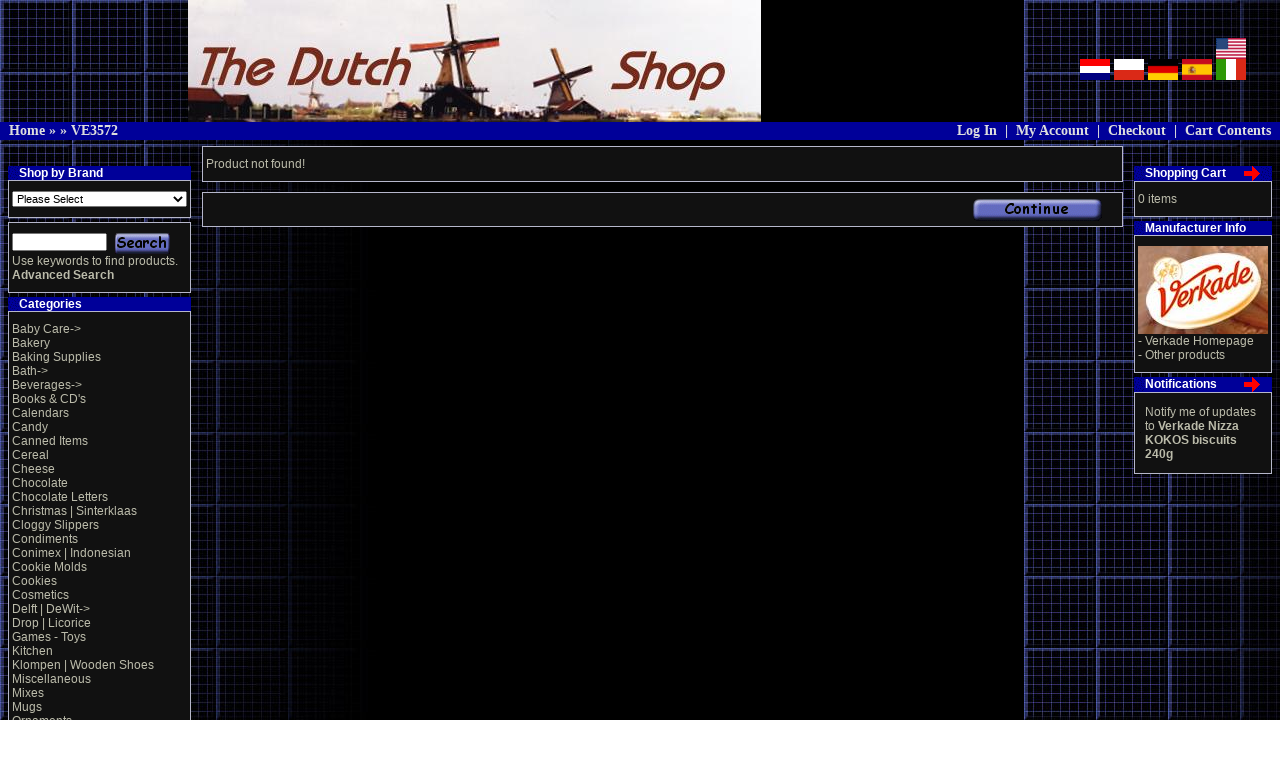

--- FILE ---
content_type: text/html; charset=UTF-8
request_url: https://thedutchshop.com/product_info.php?products_id=4532
body_size: 5849
content:
<!doctype html public "-//W3C//DTD HTML 4.01 Transitional//EN">
<html dir="LTR" lang="en">
<head>
<meta http-equiv="Content-Type" content="text/html; charset=utf-8">
<title>Verkade Nizza KOKOS biscuits 240g -  - The Dutch Shop LLC your store for Dutch groceries. </title>
<base href="https://thedutchshop.com/">
<link rel="stylesheet" type="text/css" href="stylesheet.css">
<script language="javascript"><!--
function popupWindow(url) {
  window.open(url,'popupWindow','toolbar=no,location=no,directories=no,status=no,menubar=no,scrollbars=no,resizable=yes,copyhistory=no,width=100,height=100,screenX=150,screenY=150,top=150,left=150')
}
function popupWindow2(url) {
  window.open(url,'popupWindow','toolbar=no,location=no,directories=no,status=no,menubar=no,scrollbars=no,resizable=yes,copyhistory=no,screenX=150,screenY=150,top=150,left=150')
}
//--></script>
</head>
<body marginwidth="0" marginheight="0" topmargin="0" bottommargin="0" leftmargin="0" rightmargin="0">
<!-- header //-->
<meta http-equiv="Content-Type" content="text/html; charset=utf-8">
<table border="0" width="100%" cellspacing="0" cellpadding="0">
  <tr class="header">

<td align="left" ><br />
<td valign="top">
<table border="0" width="50%" cellspacing="0" cellpadding="2">
</a>
</td>
</table>
    <td valign="middle"><td align="center"><a href="https://thedutchshop.com/index.php"><img src="images/banner1.jpg" border="0" alt="The Dutch Shop LLC" title=" The Dutch Shop LLC " width="573" height="122"></a></td>
<td align="right" style="margin-right:34px; padding-right:34px;"> <a href="https://thedutchshop.com/product_info.php?products_id=4532&language=en"><img src="includes/languages/english/images/us.gif" border="0" alt="English" title=" English " width="30" height="21"></a> </dt><dt> <a href="https://thedutchshop.com/product_info.php?products_id=4532&language=nl"><img src="includes/languages/dutch/images/nl.gif" border="0" alt="Dutch" title=" Dutch " width="30" height="21"></a>  <a href="https://thedutchshop.com/product_info.php?products_id=4532&language=pl"><img src="includes/languages/polish/images/pl.gif" border="0" alt="Polska" title=" Polska " width="30" height="21"></a>  <a href="https://thedutchshop.com/product_info.php?products_id=4532&language=de"><img src="includes/languages/german/images/de.gif" border="0" alt="Deutsch" title=" Deutsch " width="30" height="21"></a>  <a href="https://thedutchshop.com/product_info.php?products_id=4532&language=es"><img src="includes/languages/espanol/images/es.gif" border="0" alt="Espa" title=" Espa " width="30" height="21"></a>  <a href="https://thedutchshop.com/product_info.php?products_id=4532&language=it"><img src="includes/languages/italian/images/it.gif" border="0" alt="Italian" title=" Italian " width="30" height="21"></a> </dt><dl> </td>
  </tr>
</table>
<table border="0" width="100%" cellspacing="0" cellpadding="1">
  <tr class="headerNavigation">
    <td class="headerNavigation">&nbsp;&nbsp;<a href="http://thedutchshop.com" class="headerNavigation">Home</a> &raquo; <a href="https://thedutchshop.com/index.php" class="headerNavigation"></a> &raquo; <a href="https://thedutchshop.com/product_info.php?cPath=&products_id=4532" class="headerNavigation">VE3572</a></td>
    <td align="right" class="headerNavigation"><a href="https://thedutchshop.com/login.php" class="headerNavigation">Log In</a> &nbsp;|&nbsp;  							<a href="https://thedutchshop.com/account.php" class="headerNavigation">My Account</a> &nbsp;|&nbsp; 
    							<a href="https://thedutchshop.com/shopping_cart.php" class="headerNavigation">Checkout</a> &nbsp;|&nbsp; 
								<a href="https://thedutchshop.com/shopping_cart.php" class="headerNavigation">Cart Contents</a>&nbsp;&nbsp;</td>
    <!-- &nbsp;|&nbsp; <a href="" class="headerNavigation"></a> &nbsp;&nbsp;</td>-->
  </tr>
</table>
<!-- header_eof //-->

<!-- body //-->
<table border="0" width="100%" cellspacing="3" cellpadding="3">
  <tr>
    <td width="125" valign="top"><table border="0" width="125" cellspacing="0" cellpadding="2">
<!-- left_navigation //-->
<!-- manufacturers //-->
          <tr>
            <td>
<table border="0" width="100%" cellspacing="0" cellpadding="0">
  <tr>
    <td height="14" class="infoBoxHeading"><img src="images/infobox/corner_right_left.gif" border="0" alt="" width="11" height="14"></td>
    <td width="100%" height="14" class="infoBoxHeading">Shop by Brand</td>
    <td height="14" class="infoBoxHeading" nowrap><img src="images/pixel_trans.gif" border="0" alt="" width="11" height="14"></td>
  </tr>
</table>
<table border="0" width="100%" cellspacing="0" cellpadding="1" class="infoBox">
  <tr>
    <td><table border="0" width="100%" cellspacing="0" cellpadding="3" class="infoBoxContents">
  <tr>
    <td><img src="images/pixel_trans.gif" border="0" alt="" width="100%" height="1"></td>
  </tr>
  <tr>
    <td class="boxText"><form name="manufacturers" action="https://thedutchshop.com/index.php" method="get"><select name="manufacturers_id" onChange="this.form.submit();" size="1" style="width: 100%"><option value="" SELECTED="selected">Please Select</option><option value="1301">AA cosmetics</option><option value="1324">Abtey</option><option value="219">Agrosik</option><option value="226">Alba</option><option value="10">Albert Heijn</option><option value="1275">Alessi</option><option value="130">Alstertor</option><option value="221">Ambrosoli</option><option value="122">Annas</option><option value="131">Appel</option><option value="1292">Appetita</option><option value="181">Arvid Nordquist</option><option value="1325">Asbach</option><option value="141">Astra</option><option value="102">Atlanta</option><option value="101">Aviateur</option><option value="15">Babcia</option><option value="121">Bahlsen</option><option value="1311">Bakalland</option><option value="1257">Bambi</option><option value="16">Barkhuis</option><option value="64">Baronie</option><option value="115">Bauer</option><option value="199">Bears Publishin..</option><option value="168">Bechtle</option><option value="1244">Belcolade</option><option value="18">Belga</option><option value="17">Belmont</option><option value="1286">Berg Banket B.V..</option><option value="1314">Bergen Marzipan</option><option value="216">Bionsen</option><option value="1291">Biotex</option><option value="19">Bismark</option><option value="164">BK</option><option value="21">Bolletje</option><option value="1319">Boska</option><option value="22">Bottema</option><option value="202">Brink</option><option value="24">Brinta</option><option value="1306">Brouwer BV</option><option value="162">Buisman</option><option value="180">Cafe-Tasse</option><option value="26">Calve</option><option value="27">Campina</option><option value="25">Canisius</option><option value="1299">Celia</option><option value="1317">Chocolat Stella</option><option value="1235">Colavita</option><option value="30">Conimex</option><option value="217">Conter</option><option value="29">Contimax</option><option value="1308">Continental Bak..</option><option value="123">Coppenrath</option><option value="1278">Côte d&#039;Or</option><option value="1237">Czanieckie</option><option value="31">Dax</option><option value="33">de Bron</option><option value="36">De Heer</option><option value="39">De Ruijter</option><option value="40">De Ruiter</option><option value="35">Delecta</option><option value="1263">Delft Blue</option><option value="1322">DeliTruff</option><option value="43">DeWit</option><option value="111">Donkers</option><option value="34">Douwe Egberts</option><option value="38">Dr. Oetker</option><option value="1333">Droste</option><option value="32">Dutch Bakery</option><option value="42">Duyvis</option><option value="167">E. Wedel</option><option value="173">Edora</option><option value="1276">Eichetti</option><option value="185">Ekstroms</option><option value="113">Elias</option><option value="1273">Eru</option><option value="71">Euro Patisserie</option><option value="44">Euro Shopper</option><option value="45">Eva</option><option value="46">Fa</option><option value="1238">Falcone</option><option value="47">Farmer</option><option value="204">Fazer</option><option value="155">Feodora</option><option value="49">Ferrero</option><option value="186">Finax</option><option value="48">Flower Brand</option><option value="50">Fortuin</option><option value="179">Fortuna</option><option value="1254">Franck</option><option value="1326">Freia</option><option value="79">Frico</option><option value="51">Frubex</option><option value="52">Frutila</option><option value="1341">G&#039;woon</option><option value="53">Galeo</option><option value="54">Gellwe</option><option value="1331">Geurts</option><option value="120">Gille</option><option value="1310">Goplana</option><option value="182">Göteborgs Kex</option><option value="55">Goudas Glorie</option><option value="1296">Graal</option><option value="148">Grafschafter</option><option value="206">Guylian</option><option value="133">Hainich</option><option value="56">Hak</option><option value="1338">Halloren</option><option value="1288">Hans Freitag</option><option value="57">Haribo</option><option value="58">Harlekijntjes</option><option value="1282">Heinen</option><option value="208">Heinz</option><option value="146">Hela</option><option value="61">Hellema</option><option value="1251">Hellmann&#039;s</option><option value="129">Hengstenberg</option><option value="59">Herbapol</option><option value="60">Hero</option><option value="1270">Hitschler</option><option value="1268">Holland Souveni..</option><option value="63">Honig</option><option value="62">Hortex</option><option value="1313">I.D.C Polonia</option><option value="1304">Indofood</option><option value="80">Inproba</option><option value="1253">Jaffa</option><option value="1305">JCQ</option><option value="1302">Joanna</option><option value="1247">Jonas B.V.</option><option value="1245">Junket</option><option value="195">Jutrzenka</option><option value="72">K&H</option><option value="156">Kamis</option><option value="1248">Kanjers</option><option value="1290">Karvan Cévitam</option><option value="174">Katja</option><option value="1264">Kindly&#039;s</option><option value="171">Klene</option><option value="1303">Klett Schokolad..</option><option value="140">Knorr</option><option value="1260">Koestlin</option><option value="112">Koningsvogel</option><option value="165">Koopmans</option><option value="73">Kraft</option><option value="142">Krakus</option><option value="1259">Kras</option><option value="1335">Kristian Regál..</option><option value="1307">Kronen</option><option value="144">Kucharek</option><option value="1327">KuchenMeister</option><option value="132">Kühne</option><option value="117">Kungsornen</option><option value="1342">Lagosse</option><option value="1321">Lakritsfabriken</option><option value="1320">Laroshell</option><option value="1249">Lars</option><option value="1241">Lavazza</option><option value="1236">Lazzaroni</option><option value="183">Leksands</option><option value="207">Lindt</option><option value="1285">Lofbergs</option><option value="212">Lonka</option><option value="1281">Lotus</option><option value="196">Lowicz</option><option value="143">LU</option><option value="136">Lubella</option><option value="1297">Łuków</option><option value="135">Maggi</option><option value="125">MalacoLeaf</option><option value="1294">Malwa</option><option value="126">Manner</option><option value="75">Markant</option><option value="110">Matthijs</option><option value="118">Mecklenburger</option><option value="1267">Meenk</option><option value="200">Mestemacher</option><option value="1269">Mieszko</option><option value="214">Mirato</option><option value="108">Modderman</option><option value="1240">Modenaceti</option><option value="187">Mokate</option><option value="1295">Mosso</option><option value="1334">Nanning</option><option value="213">Napoleon</option><option value="1328">Nappo Moritz</option><option value="20">Neerlandia</option><option value="147">Nestle</option><option value="215">NeutroRoberts</option><option value="128">Niederegger</option><option value="197">Nipius</option><option value="189">Nivea</option><option value="1339">Noble</option><option value="1329">Nói Síríus</option><option value="218">Oceanic</option><option value="1289">Oebel</option><option value="184">Pagen</option><option value="223">Paglieri</option><option value="82">Panda</option><option value="1243">Pandea</option><option value="109">Peijnenburg</option><option value="220">Penaten</option><option value="138">Perfetti Van Me..</option><option value="1283">Perugina</option><option value="107">Pickwick</option><option value="70">Pieterman</option><option value="1252">Pionir</option><option value="227">Podravka</option><option value="170">Polan</option><option value="224">Pomi / Boschi</option><option value="152">Possmann</option><option value="1298">Provitus</option><option value="103">Purol</option><option value="1266">Quely</option><option value="176">Rademaker</option><option value="177">Red Band Leaf</option><option value="160">Remia</option><option value="201">Rendez Vous</option><option value="1315">Riegelein</option><option value="124">Ritter Sport</option><option value="209">Roberts</option><option value="1271">Roka</option><option value="203">Rugenfisch</option><option value="178">Runoland</option><option value="1239">S.Pellegrino</option><option value="1242">San Giuliano</option><option value="1318">Schlünder</option><option value="190">Schoonhoven</option><option value="1336">Schulte</option><option value="1280">Schuttelaar</option><option value="1262">Schwarzkopf</option><option value="169">Seitenbacher</option><option value="137">Sertop</option><option value="1279">Sier</option><option value="159">Silvo</option><option value="1323">Sirius Konsum</option><option value="1312">Skawa</option><option value="145">Smak</option><option value="68">Smelik</option><option value="1287">Smilde Bakery</option><option value="127">Soldan</option><option value="1340">Solo Foods</option><option value="1300">Soraya</option><option value="188">Spolem</option><option value="1332">Steenland</option><option value="28">Stimorol</option><option value="1250">Storck</option><option value="153">Storz</option><option value="225">Szeged</option><option value="1256">Tan-Viet</option><option value="134">Tchibo</option><option value="222">Tekrum</option><option value="191">Ter Steege</option><option value="172">Toblerone</option><option value="205">Toms</option><option value="192">Tomus</option><option value="1246">Toro</option><option value="1272">Turron</option><option value="163">Tymbark</option><option value="193">UnieKaas</option><option value="106">Unox</option><option value="119">Vaasan & Vaasan</option><option value="194">Van Delft</option><option value="158">Van Gilse</option><option value="76">Van Vliet</option><option value="1277">Vander Meulen</option><option value="1274">Vegeta</option><option value="1293">Vegter</option><option value="66">Venco</option><option value="161">Verkade</option><option value="77">Vero</option><option value="74">Verstegen</option><option value="1261">Vichy</option><option value="1330">Vital</option><option value="1337">Voor Jou</option><option value="139">Wawel</option><option value="198">Westland</option><option value="114">Westraven</option><option value="1316">Wicklein</option><option value="154">Willi Knoll</option><option value="166">Winiary</option><option value="151">Winsenia</option><option value="1309">Zeisner</option><option value="67">Zentis</option><option value="175">Ziaja</option><option value="1258">Zvecevo</option><option value="78">Zwitsal</option></select></form></td>
  </tr>
  <tr>
    <td><img src="images/pixel_trans.gif" border="0" alt="" width="100%" height="1"></td>
  </tr>
</table>
</td>
  </tr>
</table>
            </td>
          </tr>
<!-- manufacturers_eof //-->
﻿<!-- search //-->
          <tr>
            <td>
<table border="0" width="100%" cellspacing="0" cellpadding="1" class="infoBox">
  <tr>
    <td><table border="0" width="100%" cellspacing="0" cellpadding="3" class="infoBoxContents">
  <tr>
    <td><img src="images/pixel_trans.gif" border="0" alt="" width="100%" height="1"></td>
  </tr>
  <tr>
    <td align="left" class="boxText"><form name="quick_find" action="https://thedutchshop.com/advanced_search_result.php" method="get"><div style="min-width:175px;"><input type="text" name="keywords" size="10" maxlength="30" style="width: 95px">&nbsp;<input type="image" src="includes/languages/english/images/buttons/button_quick_find.gif" border="0" alt="Quick Find" title=" Quick Find " align="top" hspace="5"></div>Use keywords to find products.<a href="https://thedutchshop.com/advanced_search.php"><br><b>Advanced Search</b></a></form></td>
  </tr>
  <tr>
    <td><img src="images/pixel_trans.gif" border="0" alt="" width="100%" height="1"></td>
  </tr>
</table>
</td>
  </tr>
</table>
            </td>
          </tr>
<!-- search_eof //-->
<!-- categories //-->
          <tr>
            <td>
<table border="0" width="100%" cellspacing="0" cellpadding="0">
  <tr>
    <td height="14" class="infoBoxHeading"><img src="images/infobox/corner_left.gif" border="0" alt="" width="11" height="14"></td>
    <td width="100%" height="14" class="infoBoxHeading">Categories</td>
    <td height="14" class="infoBoxHeading" nowrap><img src="images/pixel_trans.gif" border="0" alt="" width="11" height="14"></td>
  </tr>
</table>
<table border="0" width="100%" cellspacing="0" cellpadding="1" class="infoBox">
  <tr>
    <td><table border="0" width="100%" cellspacing="0" cellpadding="3" class="infoBoxContents">
  <tr>
    <td><img src="images/pixel_trans.gif" border="0" alt="" width="100%" height="1"></td>
  </tr>
  <tr>
    <td class="boxText"><a href="https://thedutchshop.com/index.php?cPath=149">Baby Care-&gt;</a><br><a href="https://thedutchshop.com/index.php?cPath=10">Bakery</a><br><a href="https://thedutchshop.com/index.php?cPath=99">Baking Supplies</a><br><a href="https://thedutchshop.com/index.php?cPath=196">Bath-&gt;</a><br><a href="https://thedutchshop.com/index.php?cPath=12">Beverages-&gt;</a><br><a href="https://thedutchshop.com/index.php?cPath=13">Books & CD's</a><br><a href="https://thedutchshop.com/index.php?cPath=14">Calendars</a><br><a href="https://thedutchshop.com/index.php?cPath=16">Candy</a><br><a href="https://thedutchshop.com/index.php?cPath=72">Canned Items</a><br><a href="https://thedutchshop.com/index.php?cPath=19">Cereal</a><br><a href="https://thedutchshop.com/index.php?cPath=20">Cheese</a><br><a href="https://thedutchshop.com/index.php?cPath=21">Chocolate</a><br><a href="https://thedutchshop.com/index.php?cPath=22">Chocolate Letters</a><br><a href="https://thedutchshop.com/index.php?cPath=136">Christmas | Sinterklaas</a><br><a href="https://thedutchshop.com/index.php?cPath=25">Cloggy Slippers</a><br><a href="https://thedutchshop.com/index.php?cPath=26">Condiments</a><br><a href="https://thedutchshop.com/index.php?cPath=27">Conimex  | Indonesian</a><br><a href="https://thedutchshop.com/index.php?cPath=138">Cookie Molds</a><br><a href="https://thedutchshop.com/index.php?cPath=28">Cookies</a><br><a href="https://thedutchshop.com/index.php?cPath=79">Cosmetics</a><br><a href="https://thedutchshop.com/index.php?cPath=189">Delft | DeWit-&gt;</a><br><a href="https://thedutchshop.com/index.php?cPath=33">Drop  |  Licorice</a><br><a href="https://thedutchshop.com/index.php?cPath=36">Games - Toys</a><br><a href="https://thedutchshop.com/index.php?cPath=97">Kitchen</a><br><a href="https://thedutchshop.com/index.php?cPath=39">Klompen | Wooden Shoes</a><br><a href="https://thedutchshop.com/index.php?cPath=42">Miscellaneous</a><br><a href="https://thedutchshop.com/index.php?cPath=43">Mixes</a><br><a href="https://thedutchshop.com/index.php?cPath=44">Mugs</a><br><a href="https://thedutchshop.com/index.php?cPath=154">Ornaments</a><br><a href="https://thedutchshop.com/index.php?cPath=50">Seasoning</a><br><a href="https://thedutchshop.com/index.php?cPath=52">Snacks</a><br><a href="https://thedutchshop.com/index.php?cPath=53">Soups</a><br><a href="https://thedutchshop.com/index.php?cPath=54">Souvenirs</a><br><a href="https://thedutchshop.com/index.php?cPath=56">Sprinkles and Spreads</a><br><a href="https://thedutchshop.com/index.php?cPath=63">Tiles Trades</a><br><a href="https://thedutchshop.com/index.php?cPath=65">Tiles Westraven-&gt;</a><br><a href="https://thedutchshop.com/index.php?cPath=173">Vegetables</a><br><a href="https://thedutchshop.com/index.php?cPath=59">Tiles Delft</a><br><a href="https://thedutchshop.com/index.php?cPath=60">Tiles Poly</a><br><a href="https://thedutchshop.com/index.php?cPath=62">Tiles Tableau</a><br></td>
  </tr>
  <tr>
    <td><img src="images/pixel_trans.gif" border="0" alt="" width="100%" height="1"></td>
  </tr>
</table>
</td>
  </tr>
</table>
            </td>
          </tr>
<!-- categories_eof //-->
<!-- left_navigation_eof //-->
    </table></td>
<!-- body_text //-->
    <td width="100%" valign="top"><form name="cart_quantity" action="https://thedutchshop.com/product_info.php?products_id=4532&action=add_product" method="post"><table border="0" width="100%" cellspacing="0" cellpadding="0">
      <tr>
        <td><table border="0" width="100%" cellspacing="0" cellpadding="1" class="infoBox">
  <tr>
    <td><table border="0" width="100%" cellspacing="0" cellpadding="3" class="infoBoxContents">
  <tr>
    <td><img src="images/pixel_trans.gif" border="0" alt="" width="100%" height="1"></td>
  </tr>
  <tr>
    <td class="boxText">Product not found!</td>
  </tr>
  <tr>
    <td><img src="images/pixel_trans.gif" border="0" alt="" width="100%" height="1"></td>
  </tr>
</table>
</td>
  </tr>
</table>
</td>
      </tr>
      <tr>
        <td><img src="images/pixel_trans.gif" border="0" alt="" width="100%" height="10"></td>
      </tr>
      <tr>
        <td><table border="0" width="100%" cellspacing="1" cellpadding="2" class="infoBox">
          <tr class="infoBoxContents">
            <td><table border="0" width="100%" cellspacing="0" cellpadding="2">
              <tr>
                <td width="10"><img src="images/pixel_trans.gif" border="0" alt="" width="10" height="1"></td>
                <td align="right"><a href="https://thedutchshop.com/index.php"><img src="includes/languages/english/images/buttons/button_continue.gif" border="0" alt="Continue" title=" Continue " width="133" height="25"></a></td>
                <td width="10"><img src="images/pixel_trans.gif" border="0" alt="" width="10" height="1"></td>
              </tr>
            </table></td>
          </tr>
        </table></td>
      </tr>
        </td>
      </tr>
    </table></form></td>
<!-- body_text_eof //-->
    <td width="125" valign="top"><table border="0" width="125" cellspacing="0" cellpadding="2">
<!-- right_navigation //-->
﻿<!-- shopping_cart //-->
          <tr>
            <td>
<table border="0" width="100%" cellspacing="0" cellpadding="0">
  <tr>
    <td height="14" class="infoBoxHeading"><img src="images/infobox/corner_right_left.gif" border="0" alt="" width="11" height="14"></td>
    <td width="100%" height="14" class="infoBoxHeading">Shopping Cart</td>
    <td height="14" class="infoBoxHeading" nowrap><a href="https://thedutchshop.com/shopping_cart.php"><img src="images/infobox/arrow_right.gif" border="0" alt="more" title=" more " width="17" height="15"></a><img src="images/infobox/corner_right.gif" border="0" alt="" width="11" height="14"></td>
  </tr>
</table>
<table border="0" width="100%" cellspacing="0" cellpadding="1" class="infoBox">
  <tr>
    <td><table border="0" width="100%" cellspacing="0" cellpadding="3" class="infoBoxContents">
  <tr>
    <td><img src="images/pixel_trans.gif" border="0" alt="" width="100%" height="1"></td>
  </tr>
  <tr>
    <td class="boxText">0 items</td>
  </tr>
  <tr>
    <td><img src="images/pixel_trans.gif" border="0" alt="" width="100%" height="1"></td>
  </tr>
</table>
</td>
  </tr>
</table>
            </td>
          </tr>
<!-- shopping_cart_eof //-->
<!-- manufacturer_info //-->
          <tr>
            <td>
<table border="0" width="100%" cellspacing="0" cellpadding="0">
  <tr>
    <td height="14" class="infoBoxHeading"><img src="images/infobox/corner_right_left.gif" border="0" alt="" width="11" height="14"></td>
    <td width="100%" height="14" class="infoBoxHeading">Manufacturer Info</td>
    <td height="14" class="infoBoxHeading" nowrap><img src="images/pixel_trans.gif" border="0" alt="" width="11" height="14"></td>
  </tr>
</table>
<table border="0" width="100%" cellspacing="0" cellpadding="1" class="infoBox">
  <tr>
    <td><table border="0" width="100%" cellspacing="0" cellpadding="3" class="infoBoxContents">
  <tr>
    <td><img src="images/pixel_trans.gif" border="0" alt="" width="100%" height="1"></td>
  </tr>
  <tr>
    <td class="boxText"><table border="0" width="100%" cellspacing="0" cellpadding="0"><tr><td align="center" class="infoBoxContents" colspan="2"><img src="images/verkade.jpg" border="0" alt="Verkade" title=" Verkade " width="130" height="88"></td></tr><tr><td valign="top" class="infoBoxContents">-&nbsp;</td><td valign="top" class="infoBoxContents"><a href="https://thedutchshop.com/redirect.php?action=manufacturer&manufacturers_id=161" target="_blank">Verkade Homepage</a></td></tr><tr><td valign="top" class="infoBoxContents">-&nbsp;</td><td valign="top" class="infoBoxContents"><a href="https://thedutchshop.com/index.php?manufacturers_id=161">Other products</a></td></tr></table></td>
  </tr>
  <tr>
    <td><img src="images/pixel_trans.gif" border="0" alt="" width="100%" height="1"></td>
  </tr>
</table>
</td>
  </tr>
</table>
            </td>
          </tr>
<!-- manufacturer_info_eof //-->
<!-- notifications //-->
          <tr>
            <td>
<table border="0" width="100%" cellspacing="0" cellpadding="0">
  <tr>
    <td height="14" class="infoBoxHeading"><img src="images/infobox/corner_right_left.gif" border="0" alt="" width="11" height="14"></td>
    <td width="100%" height="14" class="infoBoxHeading">Notifications</td>
    <td height="14" class="infoBoxHeading" nowrap><a href="https://thedutchshop.com/account_notifications.php"><img src="images/infobox/arrow_right.gif" border="0" alt="more" title=" more " width="17" height="15"></a><img src="images/pixel_trans.gif" border="0" alt="" width="11" height="14"></td>
  </tr>
</table>
<table border="0" width="100%" cellspacing="0" cellpadding="1" class="infoBox">
  <tr>
    <td><table border="0" width="100%" cellspacing="0" cellpadding="3" class="infoBoxContents">
  <tr>
    <td><img src="images/pixel_trans.gif" border="0" alt="" width="100%" height="1"></td>
  </tr>
  <tr>
    <td class="boxText"><table border="0" cellspacing="0" cellpadding="2"><tr><td class="infoBoxContents"><a href="https://thedutchshop.com/product_info.php?products_id=4532&action=notify"><img src="images/box_products_notifications.gif" border="0" alt="Notifications" title=" Notifications " width="1" height="1"></a></td><td class="infoBoxContents"><a href="https://thedutchshop.com/product_info.php?products_id=4532&action=notify">Notify me of updates to <b>Verkade Nizza KOKOS biscuits 240g</b></a></td></tr></table></td>
  </tr>
  <tr>
    <td><img src="images/pixel_trans.gif" border="0" alt="" width="100%" height="1"></td>
  </tr>
</table>
</td>
  </tr>
</table>
            </td>
          </tr>
<!-- notifications_eof //-->
<!-- right_navigation_eof //-->
    </table></td>
  </tr>
</table>
<!-- body_eof //-->

<!-- footer //-->




<table border="0" width="100%" cellspacing="0" cellpadding="1">
  <tr class="footer">
    <td class="footer">&nbsp;&nbsp;Friday 30 January, 2026&nbsp;&nbsp;</td>
    <td align="right" class="footer">&nbsp;&nbsp;105053056 requests since Tuesday 24 October, 2006&nbsp;&nbsp;</td>
  
    </tr>
</table>
<table border="0" width="100%" cellspacing="0" cellpadding="0">

<tr>    <td><table border="0" width="100%" cellspacing="0" cellpadding="0">  <td valign="top">
 <td align="right"><a style="padding-left:0px;" href="https://thedutchshop.com/privacy.php"><img src="includes/languages/english/images/buttons/privacy.gif" border="0" alt="Privacy Notice" title=" Privacy Notice " width="133" height="25"></a></td>
 	<td align="right"><a style="padding-left:0px;" href="https://thedutchshop.com/info.php"><img src="includes/languages/english/images/buttons/info.gif" border="0" alt="Information" title=" Information " width="133" height="25"></a></td>
 <td align="right"><a style="padding-left:0px;" href="https://thedutchshop.com/shipping.php"><img src="includes/languages/english/images/buttons/returns.gif" border="0" alt="Shipping and handling rates" title=" Shipping and handling rates " width="133" height="25"></a></td>
 	 <td align="right"><a style="padding-left:0px;" href="https://thedutchshop.com/conditions.php"><img src="includes/languages/english/images/buttons/terms.gif" border="0" alt="Terms & Cond." title=" Terms & Cond. " width="133" height="25"></a></td>
 <td align="right"><a style="padding-left:0px;" href="https://thedutchshop.com/contact_us.php"><img src="includes/languages/english/images/buttons/contact_us.gif" border="0" alt="Contact Us" title=" Contact Us " width="133" height="25"></a></td>
 	 <td align="right"><a style="padding-left:0px;" href="https://thedutchshop.com/password_forgotten.php"><img src="includes/languages/english/images/buttons/get_password.gif" border="0" alt="Get Password" title=" Get Password " width="133" height="25"></a></td></tr>
 
                	
 	

</td>
</table></td>
     </tr>
</table>

<br>
<table border="0" width="100%" cellspacing="0" cellpadding="0">
  <tr>
    <td align="center" class="smallText">Copyright &copy; 1999 - 2026 <a href="https://thedutchshop.com/index.php">The Dutch Shop LLC</a><br>Owned and maintained by: <a href="http://thedutchshop.com" target="_blank">The Dutch Shop LLC</a></td>
  </tr>
</table>




<br>
<table border="0" width="100%" cellspacing="0" cellpadding="0">
  <tr>
    <td align="center"><a href="https://thedutchshop.com/redirect.php?action=banner&goto=1" target="_blank"><img src="images/banners/thedutchshop.gif" border="0" alt="The Dutch Shop LLC" title=" The Dutch Shop LLC " width="573" height="122"></a></td>
  </tr>
</table>
<!-- footer_eof //-->
<br>
</body>
</html>


--- FILE ---
content_type: text/css
request_url: https://thedutchshop.com/stylesheet.css
body_size: 1829
content:
/*
  $Id: stylesheet.css,v 1.56 2003/06/30 20:04:02 hpdl Exp $

  osCommerce, Open Source E-Commerce Solutions
  http://www.oscommerce.com

  Copyright (c) 2003 osCommerce

  Released under the GNU General Public License
*/




a.header_link{
	/*background-color:#fff;*/
	background-image: url("/images/headerlinkbullet.gif");
	background-repeat:no-repeat;
	background-position:left center;
	color:#CCCCCC;
	/*color:#4e569e;*/
	font-size:12pt;
	font-family:Arial, Helvetica, sans-serif;
	padding-left:8px;
	padding-right:2px;
}
A.header_link:hover{
	background-image: url("/images/headerlinkbullet.gif");
	padding-left:8px;
	padding-right:2px;
	color:#FF0033;
	font-size:12pt;
	font-family:Arial, Helvetica, sans-serif;
}

.boxText { font-family: Verdana, Comic, sans-serif; font-size: 12px; }
.errorBox { font-family : Verdana, Arial, sans-serif; font-size : 12px; background: #ff0000; font-weight: bold; }
.stockWarning { font-family : Verdana, Arial, sans-serif; font-size : 14px; font-weight : 900;color: #ff0000; }
.productsNotifications {color: #00ff00; background: #111000; }
.orderEdit { font-family : Verdana, Arial, sans-serif; font-size : 14px; color: #000999; text-decoration: underline; }

BODY {
  /*background: #000000;*/
background-image: url("/images/bg-bluetechno.jpg");

  color: #bbbbaa;
  margin: 0px;
}
h1 {
  font-size: 8pt;
  color: #00598E;
}

A {
  color: #bbbbaa;
  text-decoration: none;
}

A:hover {
  color: #ffoooo;
  text-decoration: underline;
}

FORM {
        display: inline;
}

TR.header {
  /*background: #000000;        */
  background-image: url("/images/bg-bluetechno.jpg");

}

TR.headerNavigation {
  background: #000099;

}

TD.headerNavigation {
  font-family: Verdana, Comic, sans serif;
  font-size: 14px;
  background: #00066;

  color: #dddddd;
  font-weight : bold;
}

A.headerNavigation { 
  color: #dddddd;
}

A.headerNavigation:hover {
  color: #ff0000;
}

TR.headerError {
  background: #ff0000;
}

TD.headerError {
  font-family: Tahoma, Verdana, Arial, sans-serif;
  font-size: 12px;
  background: #ff0000;
  color: #FFFFFF;
  font-weight : bold;
  text-align : center;
}

TR.headerInfo {
  background: #00ff00;
}

TD.headerInfo {
  font-family: Tahoma, Verdana, Arial, sans-serif;
  font-size: 12px;
  background: #00ff00;
  color: #FFFFFF;
  font-weight: bold;
  text-align: center;
}

TR.footer {
  /*background: #bbc3d3;*/
background-image: url("/images/bg-bluetechno.jpg");
}

TD.footer {
  font-family: Verdana, Arial, sans-serif;
  font-size: 12px;
  background: #000066;
  color: #dddddd;
  font-weight: bold;
}

.infoBox {
  background: #b6b7cb;
}

.infoBoxContents {
  background: #111111;
  font-family: Verdana, Arial, sans-serif;
  font-size: 12px;
}

.infoBoxNotice {
  background: #FF8E90;
}

.infoBoxNoticeContents {
  background: #FFE6E6;
  font-family: Verdana, Arial, sans-serif;
  font-size: 10px;
}

TD.infoBoxHeading {
  font-family: Verdana, Arial, sans-serif;
  font-size: 12px;
  font-weight: bold;
  background: #000099;
  color: #FFFFFF;
}

TD.infoBox, SPAN.infoBox {
  font-family: Verdana, Arial, sans-serif;
  font-size: 12px;
}

TR.accountHistory-odd, TR.addressBook-odd, TR.alsoPurchased-odd, TR.payment-odd, TR.productListing-odd, TR.productReviews-odd, TR.upcomingProducts-odd, TR.shippingOptions-odd {
  background: #110000;
}

TR.accountHistory-even, TR.addressBook-even, TR.alsoPurchased-even, TR.payment-even, TR.productListing-even, TR.productReviews-even, TR.upcomingProducts-even, TR.shippingOptions-even {
  background: #000011;
}

TABLE.productListing {
  border: 1px;
  border-style: solid;
  border-color: #ffffff;
  border-spacing: 0px;
}

.productListing-heading {
  font-family: Verdana, Arial, sans-serif;
  font-size: 14px;
  background: #000000;
  color: #FF8800;
  font-weight: bold;
}

.text-danger {
  
  font-size: 30px;
  font-family: Verdana, Arial, sans-serif;
  animation-name: flash;
  animation-duration: 0.2s;
  animation-timing-function: linear;
  animation-iteration-count: infinite;
  animation-direction: alternate;
  animation-play-state: running;
}

@keyframes flash {
    from {color: ff0000;}
    to {color: 0000ff;}
}

TD.productListing-data {
border: 1px;
  border-style: solid;
  border-color: #ffffff;
  border-spacing: 1px;
  font-family: Verdana, Arial, sans-serif;
  font-size: 12px;
}

A.pageResults {
  color: #FF8800;
}

A.pageResults:hover {
  color: #ff0000;
  background: #000000;
}

TD.pageHeading, DIV.pageHeading {
  font-family: Verdana, Arial, sans-serif;
  font-size: 20px;
  font-weight: bold;
  color: #9a9a9a;
}

TR.subBar {
  background: #000000;
}

TD.subBar {
  font-family: Verdana, Arial, sans-serif;
  font-size: 10px;
  color: #ff0000;
}

TD.main, P.main {
  font-family: Verdana, Arial, sans-serif;
  font-size: 14px;
  line-height: 1.5;
}

TD.smallText, SPAN.smallText, P.smallText {
  font-family: Verdana, Arial, sans-serif;
  font-size: 12px;
}

TD.accountCategory {
  font-family: Verdana, Arial, sans-serif;
  font-size: 13px;
  color: #aabbdd;
}

TD.fieldKey {
  font-family: Verdana, Arial, sans-serif;
  font-size: 12px;
  font-weight: bold;
}

TD.fieldValue {
  font-family: Verdana, Arial, sans-serif;
  font-size: 12px;
}

TD.tableHeading {
  font-family: Verdana, Arial, sans-serif;
  font-size: 16px;
  font-weight: bold;
}

SPAN.newItemInCart {
  font-family: Verdana, Arial, sans-serif;
  font-size: 10px;
  color: #ff0000;
}

CHECKBOX, INPUT, RADIO, SELECT {
  font-family: Verdana, Arial, sans-serif;
  font-size: 11px;
}

TEXTAREA {
  width: 100%;
  font-family: Verdana, Arial, sans-serif;
  font-size: 11px;
}

SPAN.greetUser {
  font-family: Verdana, Arial, sans-serif;
  font-size: 20px;
  font-weight: bold;
  color: #9a9a9a;
}

TABLE.formArea {
  background: #ffffff;
  border-color: #ffffff;
  border-style: solid;
  border-width: 1px;
}

TD.formAreaTitle {
  font-family: Tahoma, Verdana, Arial, sans-serif;
  font-size: 12px;
  font-weight: bold;
}

SPAN.markProductOutOfStock {
  font-family: Tahoma, Verdana, Arial, sans-serif;
  font-size: 14px;
  color: #ff0000;
  font-weight: bold;
}

SPAN.productSpecialPrice {
  font-family: Verdana, Arial, sans-serif;
  color: #ff0000;
}

SPAN.errorText {
  font-family: Verdana, Arial, sans-serif; 18px;
  color: #ff0000;
}

.moduleRow { }
.moduleRowOver { background-color: #990000; cursor: pointer; cursor: hand; }
.moduleRowSelected { background-color: #000000; }

.checkoutBarFrom, .checkoutBarTo { font-family: Verdana, Arial, sans-serif; font-size: large; color: #7b86ca7c; }
.checkoutBarCurrent { font-family: Verdana, Arial, sans-serif; font-size: large; color: #ffd900; }

/* message box */

.messageBox { font-family: Verdana, Arial, sans-serif; font-size: 12px; color: #ff0000; }
.messageStackError, .messageStackWarning { font-family: Verdana, Arial, sans-serif; font-size: 14px; color: #ff0000; font-weight: bold; background-color: #ccccff; }
.messageStackSuccess { font-family: Verdana, Arial, sans-serif; font-size: 12px;color: #ff0000; background-color: #0000ff; }

/* input requirement */

.inputRequirement { font-family: Verdana, Arial, sans-serif; font-size: 12px; color: #ff0000; }


.slideshow { height: 300px; width: 232px; margin: auto }
